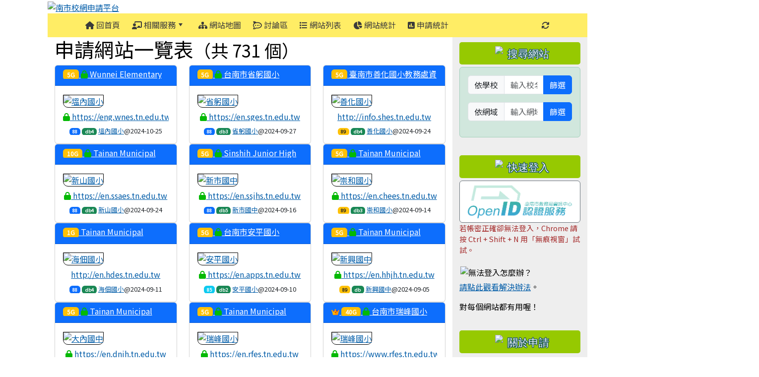

--- FILE ---
content_type: text/html; charset=UTF-8
request_url: https://schoolweb.tn.edu.tw/index.php?g2p=10
body_size: 12411
content:
<!DOCTYPE html>
<html lang="zh-TW">
    <head>
                <!--目前$_SESSION['bootstrap']="5"; -->
        <!--將目前的資料夾名稱，設定為樣板標籤變數 theme_name-->
                
        <!-- theme_id= 27-->
        

                            

        <meta charset="UTF-8">
        <meta name="viewport" content="width=device-width, initial-scale=1.0, shrink-to-fit=no">
        <meta http-equiv="X-UA-Compatible" content="ie=edge">

        
        <meta name="robots" content="index,follow">
        <meta name="keywords" content="南市校網申請平台">
        <meta name="description" content="台南市政府教育局集中式XOOPS網站申請平台（僅限台南市學校申請）">
        <meta name="rating" content="general">
        <meta name="author" content="XOOPS">
        <meta name="copyright" content="Copyright © 2001-2017">
        <meta name="generator" content="XOOPS">
        <meta property="og:title" content="南市校網申請平台">
        <meta property="og:type" content="website">


        <meta property="og:image" content="https://schoolweb.tn.edu.tw/modules/tn_xoops/images/fb.png">
        <meta property="og:site_name" content="南市校網申請平台">
        <meta property="og:description" content="台南市政府教育局集中式XOOPS網站申請平台（僅限台南市學校申請）">
        <!-- 網站的標題及標語 -->
        <title>南市校網申請平台 - 南市校網申請平台</title>

                <!-- Rss -->
        <link rel="alternate" type="application/rss+xml" title="RSS" href="https://schoolweb.tn.edu.tw/backend.php">
        <!-- icon -->
        <link href="https://schoolweb.tn.edu.tw/favicon.ico" rel="SHORTCUT ICON">
        <!-- Sheet Css -->
        <link rel="stylesheet" type="text/css" media="all" title="Style sheet" href="https://schoolweb.tn.edu.tw/xoops.css">
        <!-- XOOPS theme Sheet Css -->
        <link rel="stylesheet" type="text/css" media="all" title="Style sheet" href="https://schoolweb.tn.edu.tw/themes/school2022/css/xoops.css">
        <link href="https://schoolweb.tn.edu.tw/modules/tadtools/bootstrap5/css/bootstrap.css" rel="stylesheet" media="all">
        <!-- theme_color= bootstrap5 -->

        <!-- SmartMenus core CSS (required) -->
        <link href="https://schoolweb.tn.edu.tw/modules/tadtools/smartmenus/css/sm-core-css.css" media="all" rel="stylesheet">
        <!-- "sm-blue" menu theme (optional, you can use your own CSS, too) -->
                <!-- Theme Sheet Css -->
        <link rel="stylesheet" type="text/css" media="all" href="https://schoolweb.tn.edu.tw/themes/school2022/css/style.css">

        <!-- 給模組套用的樣板標籤開始 -->
        <script src="https://schoolweb.tn.edu.tw/browse.php?Frameworks/jquery/jquery.js" type="text/javascript"></script>
<script src="https://schoolweb.tn.edu.tw/browse.php?Frameworks/jquery/plugins/jquery.ui.js" type="text/javascript"></script>
<script src="https://schoolweb.tn.edu.tw/modules/tadtools/jquery/jquery.ui.touch-punch.min.js" type="text/javascript"></script>
<script src="https://schoolweb.tn.edu.tw/include/xoops.js" type="text/javascript"></script>
<script src="https://schoolweb.tn.edu.tw/themes/school2022/language/tchinese_utf8/script.js" type="text/javascript"></script>
<script src="https://schoolweb.tn.edu.tw/modules/tadtools/jquery/jquery-migrate-3.5.2.js" type="text/javascript"></script>
<script src="https://schoolweb.tn.edu.tw/modules/tadtools/colorbox/jquery.colorbox.js" type="text/javascript"></script>
<script src="https://schoolweb.tn.edu.tw/modules/tadtools/sweet-alert/sweet-alert.js" type="text/javascript"></script>
<script type="text/javascript">
//<![CDATA[

            function delete_tn_xoops_func(tx_sn){
                swal({
                    title: '確定要刪除此資料？',
                    text: '相關資料通通都將會被移除！',
                    type: 'warning',
                    html: '',
                    showCancelButton: true,
                    confirmButtonColor: '#DD6B55',
                    confirmButtonText: '確定刪除！',
                    closeOnConfirm: false ,
                    allowOutsideClick: true
                },
                function(){
                    location.href='/index.php?op=delete_tn_xoops&tx_sn=' + tx_sn;
                });
            }
            
//]]></script>
<link rel="stylesheet" href="https://schoolweb.tn.edu.tw/modules/tadtools/jquery/themes/base/jquery.ui.all.css" type="text/css" />
<link rel="stylesheet" href="https://schoolweb.tn.edu.tw/language/tchinese_utf8/style.css" type="text/css" />
<link rel="stylesheet" href="https://schoolweb.tn.edu.tw/media/font-awesome/css/font-awesome.min.css" type="text/css" />
<link rel="stylesheet" href="https://schoolweb.tn.edu.tw/modules/tadtools/colorbox/colorbox.css" type="text/css" />
<link rel="stylesheet" href="https://schoolweb.tn.edu.tw/modules/tadtools/css/xoops.css" type="text/css" />
<link rel="stylesheet" href="https://schoolweb.tn.edu.tw/modules/tadtools/css/fontawesome6/css/all.min.css" type="text/css" />
<link rel="stylesheet" href="https://schoolweb.tn.edu.tw/modules/tadtools/sweet-alert/sweet-alert.css" type="text/css" />
<link rel="stylesheet" href="https://schoolweb.tn.edu.tw/modules/tadtools/css/xoops.css?t=20250304" type="text/css" />
<link rel="stylesheet" href="https://schoolweb.tn.edu.tw/modules/tn_xoops/css/module.css?v=1768421882" type="text/css" />
<base href='https://schoolweb.tn.edu.tw/modules/tn_xoops/' />

        <!-- 給模組套用的樣板標籤結束 -->

        <!-- 局部套用的樣式，如果有載入完整樣式 theme_css.tpl 那就不需要這一部份 -->
        <!--導覽工具列、區塊標題CSS設定開始-->
<style type="text/css">
    body {
        color: #000000;
        background-color: #ffffff;
        background-image: url('https://en.adps.tn.edu.tw/uploads/tad_themes/school2022/bg/bg_27_15_MYr.jpg');        background-position: center top;
        background-repeat: no-repeat;
        background-attachment: scroll;
        background-size: 100%;
        font-size: 1rem;
        font-family: "Noto Sans TC";    }

    a {
        color:#005ca8;
        font-family: "Noto Sans TC";    }

    a:hover {
        color:#a40019;
    }
    #nav-container, #nav-wrapper {
                    /* position: relative; */
                z-index: 11;
                    background-color:tranparent;
            }

    #xoops_theme_nav {
                                    background: #FFED65;
                        }

    /* theme_css_blocks.tpl */
        .leftBlock .blockTitle{
        font-size: 1.3rem;        color: #ffffff;        background-color: #96C901;                        text-indent: 9px;                border-radius:5px;
        -moz-border-radius:5px;
        -webkit-border-radius:5px;
        -khtml-border-radius:5px;
            }

    .leftBlock a.block_config,
    .leftBlock a.tad_block_config{
        float: right;
        position: relative;
        z-index: 1;
    }

        .leftBlock{
        border: none;
border-radius: 6px;
padding: 0px;
margin:10px 0px ;
    }
    
        .leftBlock .blockTitle{
        padding:6px;
text-align:center;
font-family: 微軟正黑體;
text-shadow: 0px 1px #0c4d5b, 1px 0px #0c4d5b, -1px 0px #0c4d5b, 0px -1px #0c4d5b, -1px -1px #0c4d5b, 1px 1px #0c4d5b, 1px -1px #0c4d5b, -1px 1px #0c4d5b;
    }
    
        .leftBlock .blockContent{
        padding: 5px 0px 10px;
    }
    
    .rightBlock .blockTitle{
        font-size: 1.3rem;        color: #ffffff;        background-color: #96C901;        background-image: url(https://en.adps.tn.edu.tw/uploads/tad_themes/school2022/bt_bg/bt_bg_rightBlock_27_1_bYp.gif);                text-indent: 9px;                border-radius:5px;
        -moz-border-radius:5px;
        -webkit-border-radius:5px;
        -khtml-border-radius:5px;
            }

    .rightBlock a.block_config,
    .rightBlock a.tad_block_config{
        float: right;
        position: relative;
        z-index: 1;
    }

        .rightBlock{
        border: none;
border-radius: 6px;
padding: 0px;
margin:10px 0px ;
    }
    
        .rightBlock .blockTitle{
        padding:6px;
text-align:center;
font-family: 微軟正黑體;
text-shadow: 0px 1px #0c4d5b, 1px 0px #0c4d5b, -1px 0px #0c4d5b, 0px -1px #0c4d5b, -1px -1px #0c4d5b, 1px 1px #0c4d5b, 1px -1px #0c4d5b, -1px 1px #0c4d5b;
    }
    
        .rightBlock .blockContent{
        padding: 5px 0px 10px;
    }
    
    .centerBlock .blockTitle{
        font-size: 1.3rem;        color: #ffffff;        background-color: #96C901;                        text-indent: 9px;                border-radius:5px;
        -moz-border-radius:5px;
        -webkit-border-radius:5px;
        -khtml-border-radius:5px;
            }

    .centerBlock a.block_config,
    .centerBlock a.tad_block_config{
        float: right;
        position: relative;
        z-index: 1;
    }

        .centerBlock{
        border: none;
border-radius: 6px;
padding: 0px;
margin:10px 0px ;
    }
    
        .centerBlock .blockTitle{
        padding:6px;
text-align:center;
font-family: 微軟正黑體;
text-shadow: 0px 1px #0c4d5b, 1px 0px #0c4d5b, -1px 0px #0c4d5b, 0px -1px #0c4d5b, -1px -1px #0c4d5b, 1px 1px #0c4d5b, 1px -1px #0c4d5b, -1px 1px #0c4d5b;
    }
    
        .centerBlock .blockContent{
        padding: 5px 0px 10px;
    }
    
    .centerLeftBlock .blockTitle{
        font-size: 1.3rem;        color: #ffffff;        background-color: #96C901;                        text-indent: 9px;                border-radius:5px;
        -moz-border-radius:5px;
        -webkit-border-radius:5px;
        -khtml-border-radius:5px;
            }

    .centerLeftBlock a.block_config,
    .centerLeftBlock a.tad_block_config{
        float: right;
        position: relative;
        z-index: 1;
    }

        .centerLeftBlock{
        border: none;
border-radius: 6px;
padding: 0px;
margin:10px 0px ;
    }
    
        .centerLeftBlock .blockTitle{
        padding:6px;
text-align:center;
font-family: 微軟正黑體;
text-shadow: 0px 1px #0c4d5b, 1px 0px #0c4d5b, -1px 0px #0c4d5b, 0px -1px #0c4d5b, -1px -1px #0c4d5b, 1px 1px #0c4d5b, 1px -1px #0c4d5b, -1px 1px #0c4d5b;
    }
    
        .centerLeftBlock .blockContent{
        padding: 5px 0px 10px;
    }
    
    .centerRightBlock .blockTitle{
        font-size: 1.3rem;        color: #ffffff;        background-color: #96C901;                        text-indent: 9px;                border-radius:5px;
        -moz-border-radius:5px;
        -webkit-border-radius:5px;
        -khtml-border-radius:5px;
            }

    .centerRightBlock a.block_config,
    .centerRightBlock a.tad_block_config{
        float: right;
        position: relative;
        z-index: 1;
    }

        .centerRightBlock{
        border: none;
border-radius: 6px;
padding: 0px;
margin:10px 0px ;
    }
    
        .centerRightBlock .blockTitle{
        padding:6px;
text-align:center;
font-family: 微軟正黑體;
text-shadow: 0px 1px #0c4d5b, 1px 0px #0c4d5b, -1px 0px #0c4d5b, 0px -1px #0c4d5b, -1px -1px #0c4d5b, 1px 1px #0c4d5b, 1px -1px #0c4d5b, -1px 1px #0c4d5b;
    }
    
        .centerRightBlock .blockContent{
        padding: 5px 0px 10px;
    }
    
    .centerBottomBlock .blockTitle{
        font-size: 1.3rem;        color: #ffffff;        background-color: #96C901;                        text-indent: 9px;                border-radius:5px;
        -moz-border-radius:5px;
        -webkit-border-radius:5px;
        -khtml-border-radius:5px;
            }

    .centerBottomBlock a.block_config,
    .centerBottomBlock a.tad_block_config{
        float: right;
        position: relative;
        z-index: 1;
    }

        .centerBottomBlock{
        border: none;
border-radius: 6px;
padding: 0px;
margin:10px 0px ;
    }
    
        .centerBottomBlock .blockTitle{
        padding:6px;
text-align:center;
font-family: 微軟正黑體;
text-shadow: 0px 1px #0c4d5b, 1px 0px #0c4d5b, -1px 0px #0c4d5b, 0px -1px #0c4d5b, -1px -1px #0c4d5b, 1px 1px #0c4d5b, 1px -1px #0c4d5b, -1px 1px #0c4d5b;
    }
    
        .centerBottomBlock .blockContent{
        padding: 5px 0px 10px;
    }
    
    .centerBottomLeftBlock .blockTitle{
        font-size: 1.3rem;        color: #ffffff;        background-color: #96C901;                        text-indent: 9px;                border-radius:5px;
        -moz-border-radius:5px;
        -webkit-border-radius:5px;
        -khtml-border-radius:5px;
            }

    .centerBottomLeftBlock a.block_config,
    .centerBottomLeftBlock a.tad_block_config{
        float: right;
        position: relative;
        z-index: 1;
    }

        .centerBottomLeftBlock{
        border: none;
border-radius: 6px;
padding: 0px;
margin:10px 0px ;
    }
    
        .centerBottomLeftBlock .blockTitle{
        padding:6px;
text-align:center;
font-family: 微軟正黑體;
text-shadow: 0px 1px #0c4d5b, 1px 0px #0c4d5b, -1px 0px #0c4d5b, 0px -1px #0c4d5b, -1px -1px #0c4d5b, 1px 1px #0c4d5b, 1px -1px #0c4d5b, -1px 1px #0c4d5b;
    }
    
        .centerBottomLeftBlock .blockContent{
        padding: 5px 0px 10px;
    }
    
    .centerBottomRightBlock .blockTitle{
        font-size: 1.3rem;        color: #ffffff;        background-color: #96C901;                        text-indent: 9px;                border-radius:5px;
        -moz-border-radius:5px;
        -webkit-border-radius:5px;
        -khtml-border-radius:5px;
            }

    .centerBottomRightBlock a.block_config,
    .centerBottomRightBlock a.tad_block_config{
        float: right;
        position: relative;
        z-index: 1;
    }

        .centerBottomRightBlock{
        border: none;
border-radius: 6px;
padding: 0px;
margin:10px 0px ;
    }
    
        .centerBottomRightBlock .blockTitle{
        padding:6px;
text-align:center;
font-family: 微軟正黑體;
text-shadow: 0px 1px #0c4d5b, 1px 0px #0c4d5b, -1px 0px #0c4d5b, 0px -1px #0c4d5b, -1px -1px #0c4d5b, 1px 1px #0c4d5b, 1px -1px #0c4d5b, -1px 1px #0c4d5b;
    }
    
        .centerBottomRightBlock .blockContent{
        padding: 5px 0px 10px;
    }
    
    .footerCenterBlock .blockTitle{
        font-size: 1.3rem;        color: #ffffff;        background-color: #96C901;                        text-indent: 9px;                border-radius:5px;
        -moz-border-radius:5px;
        -webkit-border-radius:5px;
        -khtml-border-radius:5px;
            }

    .footerCenterBlock a.block_config,
    .footerCenterBlock a.tad_block_config{
        float: right;
        position: relative;
        z-index: 1;
    }

        .footerCenterBlock{
        border: none;
border-radius: 6px;
padding: 0px;
margin:10px 0px ;
    }
    
        .footerCenterBlock .blockTitle{
        padding:6px;
text-align:center;
font-family: 微軟正黑體;
text-shadow: 0px 1px #0c4d5b, 1px 0px #0c4d5b, -1px 0px #0c4d5b, 0px -1px #0c4d5b, -1px -1px #0c4d5b, 1px 1px #0c4d5b, 1px -1px #0c4d5b, -1px 1px #0c4d5b;
    }
    
        .footerCenterBlock .blockContent{
        padding: 5px 0px 10px;
    }
    
    .footerLeftBlock .blockTitle{
        font-size: 1.3rem;        color: #ffffff;        background-color: #96C901;                        text-indent: 9px;                border-radius:5px;
        -moz-border-radius:5px;
        -webkit-border-radius:5px;
        -khtml-border-radius:5px;
            }

    .footerLeftBlock a.block_config,
    .footerLeftBlock a.tad_block_config{
        float: right;
        position: relative;
        z-index: 1;
    }

        .footerLeftBlock{
        border: none;
border-radius: 6px;
padding: 0px;
margin:10px 0px ;
    }
    
        .footerLeftBlock .blockTitle{
        padding:6px;
text-align:center;
font-family: 微軟正黑體;
text-shadow: 0px 1px #0c4d5b, 1px 0px #0c4d5b, -1px 0px #0c4d5b, 0px -1px #0c4d5b, -1px -1px #0c4d5b, 1px 1px #0c4d5b, 1px -1px #0c4d5b, -1px 1px #0c4d5b;
    }
    
        .footerLeftBlock .blockContent{
        padding: 5px 0px 10px;
    }
    
    .footerRightBlock .blockTitle{
        font-size: 1.3rem;        color: #ffffff;        background-color: #96C901;                        text-indent: 9px;                border-radius:5px;
        -moz-border-radius:5px;
        -webkit-border-radius:5px;
        -khtml-border-radius:5px;
            }

    .footerRightBlock a.block_config,
    .footerRightBlock a.tad_block_config{
        float: right;
        position: relative;
        z-index: 1;
    }

        .footerRightBlock{
        border: none;
border-radius: 6px;
padding: 0px;
margin:10px 0px ;
    }
    
        .footerRightBlock .blockTitle{
        padding:6px;
text-align:center;
font-family: 微軟正黑體;
text-shadow: 0px 1px #0c4d5b, 1px 0px #0c4d5b, -1px 0px #0c4d5b, 0px -1px #0c4d5b, -1px -1px #0c4d5b, 1px 1px #0c4d5b, 1px -1px #0c4d5b, -1px 1px #0c4d5b;
    }
    
        .footerRightBlock .blockContent{
        padding: 5px 0px 10px;
    }
    

    /* theme_css_navbar.tpl */
    .sm-mint {
  border-top: 2px solid #ecfdff;
  border-bottom: 2px solid #ecfdff;
  background: transparent;
}
.sm-mint a, .sm-mint a:hover, .sm-mint a:focus, .sm-mint a:active {
  padding: 15px 12px;
  /* make room for the toggle button (sub indicator) */
  padding-right: 58px;
  color: #3b3b3b;
  font-family: "Noto Sans TC", ;
  font-size: 1rem;
  font-weight: normal;
  line-height: 17px;
  text-decoration: none;
}
.sm-mint a.current {
  font-weight: bold;
}
.sm-mint a.disabled {
  color: #cccccc;
}
.sm-mint a .sub-arrow {
  position: absolute;
  top: 50%;
  margin-top: -17px;
  left: auto;
  right: 4px;
  width: 34px;
  height: 34px;
  overflow: hidden;
  font: bold 0.875rem/2.125rem monospace !important;
  text-align: center;
  text-shadow: none;
  background: #fff890;
  color:#3b3b3b;
  border-radius: 4px;
}
.sm-mint a .sub-arrow::before {
  content: '+';
}
.sm-mint a.highlighted .sub-arrow::before {
  content: '-';
}
.sm-mint li {
  border-top: 1px solid #3b3b3b22;
}
.sm-mint > li:first-child {
  border-top: 0;
}
.sm-mint ul {
  background: #ecfdff88;
}

.sm-mint ul a,
.sm-mint ul ul a,
.sm-mint ul ul ul a,
.sm-mint ul ul ul ul a,
.sm-mint ul ul ul ul ul a{
  color: #3b3b3b;
  font-size: 1rem;
  border-left: 8px solid transparent;
}

.sm-mint ul a:hover,
.sm-mint ul a:focus,
.sm-mint ul a:active,
.sm-mint ul ul a:hover,
.sm-mint ul ul a:focus,
.sm-mint ul ul a:active,
.sm-mint ul ul ul a:hover,
.sm-mint ul ul ul a:focus,
.sm-mint ul ul ul a:active,
.sm-mint ul ul ul ul a:hover,
.sm-mint ul ul ul ul a:focus,
.sm-mint ul ul ul ul a:active,
.sm-mint ul ul ul ul ul a:hover,
.sm-mint ul ul ul ul ul a:focus,
.sm-mint ul ul ul ul ul a:active  {
    background: #fff890;
    color: #4a009c;
}

@media (min-width: 768px) {
  /* Switch to desktop layout
  -----------------------------------------------
     These transform the menu tree from
     collapsible to desktop (navbar + dropdowns)
  -----------------------------------------------*/
  /* start... (it's not recommended editing these rules) */
  .sm-mint ul {
    position: absolute;
    width: 12em;
    z-index: 250;
  }

  .sm-mint li {
    float: left;
  }

  .sm-mint.sm-rtl li {
    float: right;
  }

  .sm-mint ul li, .sm-mint.sm-rtl ul li, .sm-mint.sm-vertical li {
    float: none;
  }

  .sm-mint a {
    white-space: nowrap;
  }

  .sm-mint ul a, .sm-mint.sm-vertical a {
    white-space: normal;
  }

  .sm-mint .sm-nowrap > li > a, .sm-mint .sm-nowrap > li > :not(ul) a {
    white-space: nowrap;
  }

  /* ...end */
  .sm-mint {
    border-top: 0;
    background: transparent;
  }
  .sm-mint a, .sm-mint a:hover, .sm-mint a:focus, .sm-mint a:active, .sm-mint a.highlighted {
    padding: 15px 12px;
    color: #3b3b3b;
    border-radius: 4px 4px 0 0;
    border-radius: 0;
  }
  .sm-mint a:hover, .sm-mint a:focus, .sm-mint a:active {
    background: #fff890;
    color: #4a009c;
  }

  .sm-mint a.highlighted {
    background: #ecfdff;
    color: #3b3b3b;
    box-shadow: 0 4px 3px rgba(0, 0, 0, 0.25);
  }


  .sm-mint a.disabled {
    background: transparent;
    color: #cccccc;
    box-shadow: none;
  }
  .sm-mint a.has-submenu {
    padding-right: 34px;
  }

  .sm-mint a .sub-arrow {
    top: 50%;
    margin-top: -3px;
    right: 20px;
    width: 0;
    height: 0;
    border-width: 6px 4.02px 0 4.02px;
    border-style: solid dashed dashed dashed;
    border-color: #3b3b3b transparent transparent transparent;
    background: transparent;
    border-radius: 0;
  }
  .sm-mint a:hover .sub-arrow, .sm-mint a:focus .sub-arrow, .sm-mint a:active .sub-arrow {
    border-color: #3b3b3b transparent transparent transparent;
  }
  .sm-mint a.highlighted .sub-arrow {
    border-color: #3b3b3b transparent transparent transparent;
  }
  .sm-mint a.disabled .sub-arrow {
    border-color: #3b3b3b transparent transparent transparent;
  }
  .sm-mint a .sub-arrow::before {
    display: none;
  }
  .sm-mint li {
    border-top: 0;
  }
  .sm-mint ul {
    border: 0;
    padding: 8px 0;
    background: #ecfdff;
    border-radius: 0 4px 4px 4px;
    box-shadow: 0 4px 3px rgba(0, 0, 0, 0.25);
  }
  .sm-mint ul ul {
    border-radius: 4px;
  }

  .sm-mint ul a, .sm-mint ul a:hover, .sm-mint ul a:focus, .sm-mint ul a:active, .sm-mint ul a.highlighted {
        padding: 12px 20px;
        border-radius: 0;
        border-bottom: 1px solid #00000011;
      }

  .sm-mint ul li:last-child a{
    border-bottom: none;
          padding: 12px 20px 6px;
      }

  .sm-mint ul a:hover, .sm-mint ul a:focus, .sm-mint ul a:active, .sm-mint ul a.highlighted {
    background: #fff890;
    color: #4a009c;
    box-shadow: none;
  }
  .sm-mint ul a.disabled {
    background: transparent;
    color: #b3b3b3;
  }

  .sm-mint ul a.has-submenu {
    padding-right: 20px;
  }

  .sm-mint ul a .sub-arrow {
    right: 10px;
    margin-top: -4.02px;
    border-width: 4.02px 0 4.02px 6px;
    border-style: dashed dashed dashed solid;
    border-color: transparent transparent transparent #3b3b3b;
  }

  .sm-mint ul a:hover .sub-arrow, .sm-mint ul a:focus .sub-arrow, .sm-mint ul a:active .sub-arrow, .sm-mint ul a.highlighted .sub-arrow {
    border-color: transparent transparent transparent #4a009c;
  }

  .sm-mint ul a.disabled .sub-arrow {
    border-color: transparent transparent transparent #3b3b3b;
  }
  .sm-mint .scroll-up,
  .sm-mint .scroll-down {
    position: absolute;
    display: none;
    visibility: hidden;
    overflow: hidden;
    background: #ecfdff;
    height: 20px;
  }
  .sm-mint .scroll-up-arrow,
  .sm-mint .scroll-down-arrow {
    position: absolute;
    top: 6px;
    left: 50%;
    margin-left: -8px;
    width: 0;
    height: 0;
    overflow: hidden;
    border-width: 0 6px 8px 6px;
    border-style: dashed dashed solid dashed;
    border-color: transparent transparent #3b3b3b transparent;
  }


  .sm-mint .scroll-down-arrow {
    border-width: 8px 6px 0 6px;
    border-style: solid dashed dashed dashed;
    border-color: #3b3b3b transparent transparent transparent;
  }
  .sm-mint.sm-rtl a.has-submenu {
    padding-right: 20px;
    padding-left: 34px;
  }
  .sm-mint.sm-rtl a .sub-arrow {
    right: auto;
    left: 20px;
  }
  .sm-mint.sm-rtl.sm-vertical {
    border-right: 0;
    border-left: 2px solid #fff890;
  }
  .sm-mint.sm-rtl.sm-vertical a {
    border-radius: 0 4px 4px 0;
  }
  .sm-mint.sm-rtl.sm-vertical a.has-submenu {
    padding: 10px 20px;
  }
  .sm-mint.sm-rtl.sm-vertical a .sub-arrow {
    right: auto;
    left: 10px;
    border-width: 4.02px 6px 4.02px 0;
    border-style: dashed solid dashed dashed;
    border-color: transparent #4a009c transparent transparent;
  }
  .sm-mint.sm-rtl.sm-vertical a:hover .sub-arrow, .sm-mint.sm-rtl.sm-vertical a:focus .sub-arrow, .sm-mint.sm-rtl.sm-vertical a:active .sub-arrow, .sm-mint.sm-rtl.sm-vertical a.highlighted .sub-arrow {
    border-color: transparent #4a009c transparent transparent;
  }
  .sm-mint.sm-rtl.sm-vertical a.disabled .sub-arrow {
    border-color: transparent #4a009c transparent transparent;
  }
  .sm-mint.sm-rtl ul {
    border-radius: 4px 0 4px 4px;
  }
  .sm-mint.sm-rtl ul a {
    border-radius: 0 !important;
  }
  .sm-mint.sm-rtl ul a.has-submenu {
    padding: 10px 20px !important;
  }
  .sm-mint.sm-rtl ul a .sub-arrow {
    right: auto;
    left: 10px;
    border-width: 4.02px 6px 4.02px 0;
    border-style: dashed solid dashed dashed;
    border-color: transparent #4a009c transparent transparent;
  }
  .sm-mint.sm-rtl ul a:hover .sub-arrow, .sm-mint.sm-rtl ul a:focus .sub-arrow, .sm-mint.sm-rtl ul a:active .sub-arrow, .sm-mint.sm-rtl ul a.highlighted .sub-arrow {
    border-color: transparent #4a009c transparent transparent;
  }
  .sm-mint.sm-rtl ul a.disabled .sub-arrow {
    border-color: transparent #4a009c transparent transparent;
  }
  .sm-mint.sm-vertical {
    border-bottom: 0;
    border-right: 2px solid #fff890;
  }
  .sm-mint.sm-vertical a {
    padding: 10px 20px;
    border-radius: 4px 0 0 4px;
  }
  .sm-mint.sm-vertical a:hover, .sm-mint.sm-vertical a:focus, .sm-mint.sm-vertical a:active, .sm-mint.sm-vertical a.highlighted {
    background: #fff890;
    color: #4a009c;
    box-shadow: none;
  }
  .sm-mint.sm-vertical a.disabled {
    background: transparent;
    color: #cccccc;
  }
  .sm-mint.sm-vertical a .sub-arrow {
    right: 10px;
    margin-top: -4.02px;
    border-width: 4.02px 0 4.02px 6px;
    border-style: dashed dashed dashed solid;
    border-color: transparent transparent transparent #4a009c;
  }
  .sm-mint.sm-vertical a:hover .sub-arrow, .sm-mint.sm-vertical a:focus .sub-arrow, .sm-mint.sm-vertical a:active .sub-arrow, .sm-mint.sm-vertical a.highlighted .sub-arrow {
    border-color: transparent transparent transparent #3b3b3b;
  }
  .sm-mint.sm-vertical a.disabled .sub-arrow {
    border-color: transparent transparent transparent #4a009c;
  }
  .sm-mint.sm-vertical ul {
    border-radius: 4px !important;
  }
  .sm-mint.sm-vertical ul a {
    padding: 10px 20px;
  }
}

/*# sourceMappingURL=sm-mint.css.map */

#main-nav {
    border: none;
    position: relative;
    min-height: 3rem;
    }

/* Complete navbar .sm-mint */


.nav-brand {
  float: left;
  margin: 0;
}

.nav-brand a {
  display: block;
    padding: 11px 11px 11px 20px;
    color: #3b3b3b;
  font-size: 1.2rem;
  font-weight: normal;
  text-decoration: none;
}

#main-menu {
  clear: both;
  border-bottom: 0;
}

@media (min-width: 768px) {
  #main-menu {
    clear: none;
  }
}

/* Mobile menu toggle button */

.main-menu-btn {
  float: right;
  margin: 5px 10px;
  position: relative;
  display: inline-block;
  width: 29px;
  height: 29px;
  text-indent: 29px;
  white-space: nowrap;
  overflow: hidden;
  cursor: pointer;
  -webkit-tap-highlight-color: rgba(0, 0, 0, 0);
}

/* hamburger icon */

.main-menu-btn-icon,
.main-menu-btn-icon:before,
.main-menu-btn-icon:after {
  position: absolute;
  top: 50%;
  left: 2px;
  height: 2px;
  width: 24px;
  background: #3b3b3b;
  -webkit-transition: all 0.25s;
  transition: all 0.25s;
}

.main-menu-btn-icon:before {
  content: '';
  top: -7px;
  left: 0;
}

.main-menu-btn-icon:after {
  content: '';
  top: 7px;
  left: 0;
}

/* x icon */

#main-menu-state:checked ~ .main-menu-btn .main-menu-btn-icon {
  height: 0;
  background: transparent;
}

#main-menu-state:checked ~ .main-menu-btn .main-menu-btn-icon:before {
  top: 0;
  -webkit-transform: rotate(-45deg);
  transform: rotate(-45deg);
}

#main-menu-state:checked ~ .main-menu-btn .main-menu-btn-icon:after {
  top: 0;
  -webkit-transform: rotate(45deg);
  transform: rotate(45deg);
}

/* hide menu state checkbox (keep it visible to screen readers) */

#main-menu-state {
  position: absolute;
  width: 1px;
  height: 1px;
  margin: -1px;
  border: 0;
  padding: 0;
  overflow: hidden;
  clip: rect(1px, 1px, 1px, 1px);
}

/* hide the menu in mobile view */

#main-menu-state:not(:checked) ~ #main-menu {
  display: none;
}

#main-menu-state:checked ~ #main-menu {
  display: block;
}

@media (min-width: 768px) {
  /* hide the button in desktop view */
  .main-menu-btn {
    position: absolute;
    top: -99999px;
  }
  /* always show the menu in desktop view */
  #main-menu-state:not(:checked) ~ #main-menu {
    display: block;
  }
}

</style>
<!--導覽工具列、區塊標題CSS設定 by hc-->
        <style type="text/css">
            
#xoops_theme_left_zone{
    background-color:transparent;
    padding: 0px 14px;
}
#xoops_theme_center_zone{
    background-color:transparent;
    padding: 0px 14px;
}
#xoops_theme_right_zone {
    background-color:#eeeeee;
    padding: 0px 14px;
}            #page-wrapper,
#top-wrapper,#top-display,
#logo-wrapper,#logo-display,
#nav-wrapper,#nav-display,
#slide-wrapper,#slide-display,
#base-wrapper,#base-display,
#footer-wrapper,#footer-display,
#bottom-wrapper,#bottom-display
{
    max-width: 100%;
}

#page-wrapper{
    position: relative;
    padding: 0px;
    margin: auto;
                
        background: #ffffff ;    margin-top: 0px;    margin-bottom: 0px;        
            

        padding: 10px;}

#page-display{
            margin: 0px auto;
                    }

#page-display>div{
    padding: 0px;
    margin: 0px;
}


@media (min-width: 768px) {
    #page-wrapper{
            }
}


@media (max-width: 768px) {
    #page-wrapper, #page-display{
        max-width: 100%;
    }

    #page-wrapper{
        padding: 0px;
        margin: 0px;
    }
}

#top-wrapper{
    position: relative;
    padding: 0px;
    margin: auto;
                
    z-index: 8;    background: #80d3d6 ;    margin-top: 0px;    margin-bottom: 0px;        
            

        font-size: 0.95rem;}

#top-display{
            max-width:85%;
            margin: 0px auto;
    padding: 6px 0px;        background-color: #80d3d6;    min-height: 50px;    }

#top-display>div{
    padding: 0px;
    margin: 0px;
}

    #top-wrapper,
    #top-display,
    #top-display img {
        border-radius: 0px;
    }

@media (min-width: 768px) {
    #top-wrapper{
            }
}


@media (max-width: 768px) {
    #top-wrapper, #top-display{
        max-width: 100%;
    }

    #page-wrapper{
        padding: 0px;
        margin: 0px;
    }
}

#logo-wrapper{
    position: relative;
    padding: 0px;
    margin: auto;
                        max-width:85%;
            
    z-index: 7;    background: transparent ;    margin-top: 0px;    margin-bottom: 0px;        
            

        }

#logo-display{
            margin: 0px auto;
    padding: 0px;        background-color: transparent;        }

#logo-display>div{
    padding: 0px;
    margin: 0px;
}


@media (min-width: 768px) {
    #logo-wrapper{
            }
}


@media (max-width: 768px) {
    #logo-wrapper, #logo-display{
        max-width: 100%;
    }

    #page-wrapper{
        padding: 0px;
        margin: 0px;
    }
}
#logo-wrapper{
            background-image: url('https://en.adps.tn.edu.tw/uploads/tad_themes/school2022/config2/config2_logo_bg_27_1_26b.png') , url('https://en.adps.tn.edu.tw/uploads/tad_themes/school2022/config2/config2_logo_bg2_27_1_Kfp.png');
        background-position: right top, right top;
        background-repeat: repeat-x, no-repeat;
        background-size: auto, auto;
    }

#nav-wrapper{
    position: relative;
    padding: 0px;
    margin: auto;
                        max-width:85%;
            
    z-index: 8;    background: transparent ;    margin-top: 0px;    margin-bottom: 0px;        
            

        }

#nav-display{
            margin: 0px auto;
    padding: 0px 4rem;                }

#nav-display>div{
    padding: 0px;
    margin: 0px;
}

    #nav-wrapper,
    #nav-display,
    #nav-display img {
        border-radius: 0px;
    }

@media (min-width: 768px) {
    #nav-wrapper{
            }
}


@media (max-width: 768px) {
    #nav-wrapper, #nav-display{
        max-width: 100%;
    }

    #page-wrapper{
        padding: 0px;
        margin: 0px;
    }
}                        #nav-display {
            background: #FFED65 ;
        }
        #nav-wrapper{
            background: transparent;
        }
    
#main-menu li {
    color:#3b3b3b;
}

#slide-wrapper{
    position: relative;
    padding: 0px;
    margin: auto;
                        max-width:85%;
            
        background: transparent ;    margin-top: 0px;    margin-bottom: 0px;        
            

        }

#slide-display{
            margin: 0px auto;
    padding: 0px;        background-color: transparent;        }

#slide-display>div{
    padding: 0px;
    margin: 0px;
}

    #slide-wrapper,
    #slide-display,
    #slide-display img {
        border-radius: 10px;
    }

@media (min-width: 768px) {
    #slide-wrapper{
            }
}


@media (max-width: 768px) {
    #slide-wrapper, #slide-display{
        max-width: 100%;
    }

    #page-wrapper{
        padding: 0px;
        margin: 0px;
    }
}

#middle-wrapper{
    position: relative;
    padding: 0px;
    margin: auto;
                
        background: transparent ;    margin-top: 0px;    margin-bottom: 0px;        
            

        }

#middle-display{
            max-width:85%;
            margin: 0px auto;
    padding: 10px;        background-color: transparent;        }

#middle-display>div{
    padding: 0px;
    margin: 0px;
}

    #middle-wrapper,
    #middle-display,
    #middle-display img {
        border-radius: 0px;
    }

@media (min-width: 768px) {
    #middle-wrapper{
            }
}


@media (max-width: 768px) {
    #middle-wrapper, #middle-display{
        max-width: 100%;
    }

    #page-wrapper{
        padding: 0px;
        margin: 0px;
    }
}
#content-wrapper{
    position: relative;
    padding: 0px;
    margin: auto;
                        max-width:85%;
            
        background: #ffffff ;    margin-top: 0px;    margin-bottom: 0px;        
            

        }

#content-display{
            margin: 0px auto;
    padding: 0px;                color: #000000;}

#content-display>div{
    padding: 0px;
    margin: 0px;
}

    #content-wrapper,
    #content-display,
    #content-display img {
        border-radius: 0px 0px 10px 10px;
    }

@media (min-width: 768px) {
    #content-wrapper{
            }
}


@media (max-width: 768px) {
    #content-wrapper, #content-display{
        max-width: 100%;
    }

    #page-wrapper{
        padding: 0px;
        margin: 0px;
    }
}


#footer-wrapper{
    position: relative;
    padding: 0px;
    margin: auto;
                        max-width:85%;
            
        background: transparent ;    margin-top: 20px ;    margin-bottom: 20px ;        
            

        line-height:1.5;}

#footer-display{
            margin: 0px auto;
    padding: 30px;        background-color: #3b3b3b;    min-height: 100px;    color: #ffffff;}

#footer-display>div{
    padding: 0px;
    margin: 0px;
}

    #footer-wrapper,
    #footer-display,
    #footer-display img {
        border-radius: 10px;
    }

@media (min-width: 768px) {
    #footer-wrapper{
            }
}


@media (max-width: 768px) {
    #footer-wrapper, #footer-display{
        max-width: 100%;
    }

    #page-wrapper{
        padding: 0px;
        margin: 0px;
    }
}    #footer-display a,
    #footer-display a:hover,
    #footer-display a:active ,
    #footer-display a:visited {
        color:#ffffff;
    }


#bottom-wrapper{
    position: relative;
    padding: 0px;
    margin: auto;
                
        background: #585858 ;    margin-top: 0px;    margin-bottom: 0px;        
            

        }

#bottom-display{
            max-width:85%;
            margin: 0px auto;
    padding: 10px;        background-color: #585858;    min-height: 40px;    color: #ffffff;}

#bottom-display>div{
    padding: 0px;
    margin: 0px;
}

    #bottom-wrapper,
    #bottom-display,
    #bottom-display img {
        border-radius: 0px;
    }

@media (min-width: 768px) {
    #bottom-wrapper{
            }
}


@media (max-width: 768px) {
    #bottom-wrapper, #bottom-display{
        max-width: 100%;
    }

    #page-wrapper{
        padding: 0px;
        margin: 0px;
    }
}    #bottom-display a,
    #bottom-display a:hover,
    #bottom-display a:active ,
    #bottom-display a:visited {
        color:#ffffff;
    }

@media (min-width: 768px) {
    #page-wrapper{
        max-width: 85%;
    }
}        </style>

        <!-- 載入bootstrap -->
                <!--Bootstrap js-->
        <script src="https://schoolweb.tn.edu.tw/modules/tadtools/bootstrap5/js/bootstrap.bundle.js"></script>

        <!-- SmartMenus jQuery plugin -->
        <script type="text/javascript" src="https://schoolweb.tn.edu.tw/modules/tadtools/smartmenus/jquery.smartmenus.js"></script>


        <script type="text/javascript">
            // SmartMenus init
            $(function() {
                $('#main-menu').smartmenus({
                    hideTimeout: 0,      // 滑鼠移開不延遲關閉
                                            showOnClick: false,
                        noMouseOver: false,// 滑鼠移過開啟
                                        hideOnClick: true, // 點擊外部時關閉
                                        bottomToTopSubMenus: false
                                    });

            // SmartMenus mob
                var $mainMenuState = $('#main-menu-state');
                if ($mainMenuState.length) {
                    // animate mobile menu
                    $mainMenuState.change(function(e) {
                        var $menu = $('#main-menu');
                        if (this.checked) {
                            $menu.hide().slideDown(250, function() { $menu.css('display', ''); });
                        } else {
                            $menu.show().slideUp(250, function() { $menu.css('display', ''); });
                        }
                    });
                    // hide mobile menu beforeunload
                    $(window).bind('beforeunload unload', function() {
                        if ($mainMenuState[0].checked) {
                            $mainMenuState[0].click();
                        }
                    });
                }
            });
        </script>    </head>

    <body >

        <!-- 導覽列區域 -->
        
        
                








                    <div id="logo-wrapper">
                <div id="logo-display" class="container-fluid ">
            <div class="row g-0">

                                                    <div class="col-xl-12 text-start">
                                                                
    <a href="https://schoolweb.tn.edu.tw/index.php" style="padding: 0px;"><img id="website_logo" src="https://en.adps.tn.edu.tw/uploads/tad_themes/school2022/logo/logo_27_3_nNO.png" style="max-width: 100%;position: relative; z-index:10;" alt="南市校網申請平台" title="南市校網申請平台" class="img-fluid"></a>
                                                </div>
                        </div>
        </div>
    </div>

                                <div id="nav-wrapper">
        <div id="nav-display">
            <div>
                <script type="title/javascript" src="https://schoolweb.tn.edu.tw/modules/tadtools/smartmenus/jquery.smartmenus.min.js"></script>

<script>
    function tad_themes_popup(URL) {
        $.colorbox({iframe:true, width:"80%", height:"90%",href : URL});
    }
</script>

<!-- sticky-top -->
<nav role="navigation" id="main-nav">

    <!-- Mobile menu toggle button (hamburger/x icon) -->
    <input id="main-menu-state" type="checkbox" />
    <label class="main-menu-btn" for="main-menu-state">
    <span class="main-menu-btn-icon"></span> Toggle main menu visibility
    </label>


                

    <ul id="main-menu" class="sm sm-mint d-md-flex flex-md-wrap">
                    <li>
                <a href="https://schoolweb.tn.edu.tw/index.php"><i class="fa fa-home" aria-hidden="true"></i> 回首頁</a>
            </li>
                                    <li>
        <a href="https://schoolweb.tn.edu.tw/modules/tadnews/page.php?ncsn=1" target="_self"><i class="fa fa-solid fa-chalkboard-user"></i> 相關服務</a>
                                    <ul>
                    <li>

                <a href="https://schoolweb.tn.edu.tw/modules/tadnews/page.php?ncsn=1&nsn=1" target="_self" title="提供學校主網站搬移至集中式服務"> 提供學校主網站搬移至集中式服務</a>
                            </li>
                    <li>

                <a href="https://schoolweb.tn.edu.tw/modules/tadnews/page.php?ncsn=1&nsn=4" target="_self" title="十秒鐘轉為負載平衡版！（2023起已非負載平衡）"> 十秒鐘轉為負載平衡版！（2023起已非負載平衡）</a>
                            </li>
                    <li>

                <a href="https://schoolweb.tn.edu.tw/modules/tadnews/page.php?ncsn=1&nsn=2" target="_self" title="如何搬移網站到集中式？"> 如何搬移網站到集中式？</a>
                            </li>
                    <li>

                <a href="https://schoolweb.tn.edu.tw/modules/tadnews/page.php?ncsn=1&nsn=3" target="_self" title="集中式校網使用常見問題"> 集中式校網使用常見問題</a>
                            </li>
                    <li>

                <a href="https://schoolweb.tn.edu.tw/modules/tadnews/page.php?ncsn=1&nsn=5" target="_self" title="網站套用 SSL 方法"> 網站套用 SSL 方法</a>
                            </li>
                    <li>

                <a href="https://schoolweb.tn.edu.tw/modules/tadnews/page.php?ncsn=1&nsn=6" target="_self" title="升級PHP8+XOOPS2.5.11學校需注意事項"> 升級PHP8+XOOPS2.5.11學校需注意事項</a>
                            </li>
                    <li>

                <a href="https://schoolweb.tn.edu.tw/modules/tadnews/page.php?ncsn=1&nsn=7" target="_self" title="升級PHP8+XOOPS2.5.11常見問題"> 升級PHP8+XOOPS2.5.11常見問題</a>
                            </li>
                    <li>

                <a href="https://schoolweb.tn.edu.tw/modules/tadnews/page.php?ncsn=1&nsn=8" target="_self" title="建立無障礙校網"> 建立無障礙校網</a>
                            </li>
            </ul>
            </li>
    <li>
        <a href="/modules/tad_sitemap/" target="_blank"><i class="fa fa-solid fa-sitemap"></i> 網站地圖</a>
            </li>
    <li>
        <a href="/modules/tad_discuss/discuss.php?BoardID=1" target="_self"><i class="fa fa-brands fa-rocketchat"></i> 討論區</a>
            </li>
    <li>
        <a href="https://schoolweb.tn.edu.tw/modules/tn_xoops/index.php?op=tn_xoops_list" target="_self"><i class="fa fa-solid fa-list"></i> 網站列表</a>
            </li>
    <li>
        <a href="https://schoolweb.tn.edu.tw/modules/tn_xoops/log.php" target="_self"><i class="fa fa-solid fa-chart-pie"></i> 網站統計</a>
            </li>
    <li>
        <a href="https://schoolweb.tn.edu.tw/modules/tn_xoops/status.php" target="_self"><i class="fa fa-solid fa-square-poll-vertical"></i> 申請統計</a>
            </li>
        <li class="flex-grow-1 hide-in-phone">
            <a accesskey="U" href="#xoops_theme_nav_key" title="上方導覽工具列" id="xoops_theme_nav_key" style="color: transparent; font-size: 0.625rem;" class="disabled">:::</a>
        </li>

        
                    <li>
                <a href="https://schoolweb.tn.edu.tw/modules/tadtools/ajax_file.php?op=remove_json" title="重取設定">
                    <i class="fa fa-refresh" title="重整畫面圖示"></i><span class="sr-only visually-hidden">重新取得佈景設定</span>
                </a>
            </li>
            </ul>
</nav>

<!-- $use_pin = 1 , $pin_zone = top , $navbar_pos = sticky-top -->
    <script type="text/javascript" src="https://schoolweb.tn.edu.tw/modules/tadtools/jquery.sticky/jquery.sticky.js"></script>
    <script type="text/javascript">
    $(document).ready(function(){
        $("#nav-wrapper").sticky({topSpacing:0 , zIndex: 100});
    });
    </script>

<script type="text/javascript">
    document.addEventListener('click',function(e){
        // Hamburger menu
        if(e.target.classList.contains('hamburger-toggle')){
            e.target.children[0].classList.toggle('active');
        }
    });

    $(document).ready(function(){
        if($( window ).width() > 768){
            $('li.hide-in-phone').show();
        }else{
            $('li.hide-in-phone').hide();
        }
    });

    $( window ).resize(function() {
        if($( window ).width() > 768){
            $('li.hide-in-phone').show();
        }else{
            $('li.hide-in-phone').hide();
        }
    });
</script>            </div>
        </div>
    </div>
        
                
                
        
                






                

                <div class="d-flex flex-column">
            <div class="flex-grow-1">
                                <div id="content-wrapper">
    <div id="content-display">
        <div class="container-fluid">
            <!-- 載入布局 -->
                        <div class="row g-0" id="xoops_theme_content_zone">
            <div class="col-xl-9" id="xoops_theme_center_zone" style="">
            <a accesskey="C" href="#xoops_theme_center_zone" title="中間區域（包含中間區塊及主內容）" id="xoops_theme_center_zone_key" style="color: transparent; font-size: 0.625rem; position: absolute;">:::</a>
<div id="xoops_theme_center" style="">
        <div class="row">
        <div class="col-md-6"></div>
        <div class="col-md-6"></div>
    </div>

        <div id="xoops_contents">
                <div class="row">
        <div class="col-md-9">
            <h1>申請網站一覽表<small>（共 731 個）</small></h1>
        </div>
        <div class="col-md-3">
                    </div>
    </div>

    
    <div class='row'>
                    <div class='item col-sm-12 col-md-6 col-lg-4'>
                <div class="card">
    <div class="card-header bg-primary">
        <a href="https://eng.wnes.tn.edu.tw" title="Wunnei Elementary School" target="_blank" style="color: white;display: inline-block; width:100%; line-height: 1.2em; height: 1.2em; overflow: hidden;">
                        <span class="badge bg-warning text-white">5G</span>
            <span style="color: rgb(4, 185, 4);"><i class="fa fa-lock" aria-hidden="true"></i></span> Wunnei Elementary School</a>
    </div>
    <div class="card-body">
        <div style="position:relative;">
            <a href="https://eng.wnes.tn.edu.tw" target="_blank"><img src="https://schoolweb.tn.edu.tw/uploads/tn_xoops/1488_s.jpg" title="Wunnei Elementary School" alt="塭內國小" class="img-fluid" style="width:100%; height: 170px; object-fit: cover; object-position: left top; border:1px solid #000""></a>
                    </div>
                    <div style="margin: 10px auto; height: 1.1em; line-height: 1.1em; overflow: hidden; white-space: nowrap;text-align:center;">
                <a href="https://eng.wnes.tn.edu.tw" target="_blank"><span style="color: rgb(4, 185, 4);"><i class="fa fa-lock" aria-hidden="true"></i></span> https://eng.wnes.tn.edu.tw</a></a>
            </div>
        

        <div class="info text-center" data-bs-toggle="tooltip" data-bs-placement="top" title="" style="font-size:0.8em;height:1.4em;overflow: hidden;">

            <span class="badge bg-primary text-white">88</span>
            <span class="badge bg-success text-white">db4</span>
            <a href="index.php?tx_schoolcode=114671">塭內國小</a>@2024-10-25 14:57:05
        </div>

            </div>
</div>
            </div>
                    <div class='item col-sm-12 col-md-6 col-lg-4'>
                <div class="card">
    <div class="card-header bg-primary">
        <a href="https://en.sges.tn.edu.tw" title="台南市省躬國小" target="_blank" style="color: white;display: inline-block; width:100%; line-height: 1.2em; height: 1.2em; overflow: hidden;">
                        <span class="badge bg-warning text-white">5G</span>
            <span style="color: rgb(4, 185, 4);"><i class="fa fa-lock" aria-hidden="true"></i></span> 台南市省躬國小</a>
    </div>
    <div class="card-body">
        <div style="position:relative;">
            <a href="https://en.sges.tn.edu.tw" target="_blank"><img src="https://schoolweb.tn.edu.tw/uploads/tn_xoops/1485_s.jpg" title="台南市省躬國小" alt="省躬國小" class="img-fluid" style="width:100%; height: 170px; object-fit: cover; object-position: left top; border:1px solid #000""></a>
                    </div>
                    <div style="margin: 10px auto; height: 1.1em; line-height: 1.1em; overflow: hidden; white-space: nowrap;text-align:center;">
                <a href="https://en.sges.tn.edu.tw" target="_blank"><span style="color: rgb(4, 185, 4);"><i class="fa fa-lock" aria-hidden="true"></i></span> https://en.sges.tn.edu.tw</a></a>
            </div>
        

        <div class="info text-center" data-bs-toggle="tooltip" data-bs-placement="top" title="" style="font-size:0.8em;height:1.4em;overflow: hidden;">

            <span class="badge bg-primary text-white">88</span>
            <span class="badge bg-success text-white">db3</span>
            <a href="index.php?tx_schoolcode=213609">省躬國小</a>@2024-09-27 10:48:02
        </div>

            </div>
</div>
            </div>
                    <div class='item col-sm-12 col-md-6 col-lg-4'>
                <div class="card">
    <div class="card-header bg-primary">
        <a href="http://info.shes.tn.edu.tw" title="臺南市善化國小教務處資訊業務網" target="_blank" style="color: white;display: inline-block; width:100%; line-height: 1.2em; height: 1.2em; overflow: hidden;">
                        <span class="badge bg-warning text-white">5G</span>
            臺南市善化國小教務處資訊業務網</a>
    </div>
    <div class="card-body">
        <div style="position:relative;">
            <a href="http://info.shes.tn.edu.tw" target="_blank"><img src="https://schoolweb.tn.edu.tw/uploads/tn_xoops/1487_s.jpg" title="臺南市善化國小教務處資訊業務網" alt="善化國小" class="img-fluid" style="width:100%; height: 170px; object-fit: cover; object-position: left top; border:1px solid #000""></a>
                    </div>
                    <div style="margin: 10px auto; height: 1.1em; line-height: 1.1em; overflow: hidden; white-space: nowrap;text-align:center;">
                <a href="http://info.shes.tn.edu.tw" target="_blank">http://info.shes.tn.edu.tw</a></a>
            </div>
        

        <div class="info text-center" data-bs-toggle="tooltip" data-bs-placement="top" title="" style="font-size:0.8em;height:1.4em;overflow: hidden;">

            <span class="badge bg-warning text-dark">89</span>
            <span class="badge bg-success text-white">db4</span>
            <a href="index.php?tx_schoolcode=114647">善化國小</a>@2024-09-24 16:38:28
        </div>

            </div>
</div>
            </div>
                    <div class='item col-sm-12 col-md-6 col-lg-4'>
                <div class="card">
    <div class="card-header bg-primary">
        <a href="https://en.ssaes.tn.edu.tw" title="Tainan Municipal Liouying District Sinshan Elementary School" target="_blank" style="color: white;display: inline-block; width:100%; line-height: 1.2em; height: 1.2em; overflow: hidden;">
                        <span class="badge bg-warning text-white">10G</span>
            <span style="color: rgb(4, 185, 4);"><i class="fa fa-lock" aria-hidden="true"></i></span> Tainan Municipal Liouying District Sinshan Elementary School</a>
    </div>
    <div class="card-body">
        <div style="position:relative;">
            <a href="https://en.ssaes.tn.edu.tw" target="_blank"><img src="https://schoolweb.tn.edu.tw/uploads/tn_xoops/1397_s.jpg" title="Tainan Municipal Liouying District Sinshan Elementary School" alt="新山國小" class="img-fluid" style="width:100%; height: 170px; object-fit: cover; object-position: left top; border:1px solid #000""></a>
                    </div>
                    <div style="margin: 10px auto; height: 1.1em; line-height: 1.1em; overflow: hidden; white-space: nowrap;text-align:center;">
                <a href="https://en.ssaes.tn.edu.tw" target="_blank"><span style="color: rgb(4, 185, 4);"><i class="fa fa-lock" aria-hidden="true"></i></span> https://en.ssaes.tn.edu.tw</a></a>
            </div>
        

        <div class="info text-center" data-bs-toggle="tooltip" data-bs-placement="top" title="" style="font-size:0.8em;height:1.4em;overflow: hidden;">

            <span class="badge bg-primary text-white">88</span>
            <span class="badge bg-success text-white">db4</span>
            <a href="index.php?tx_schoolcode=114762">新山國小</a>@2024-09-24 15:14:30
        </div>

            </div>
</div>
            </div>
                    <div class='item col-sm-12 col-md-6 col-lg-4'>
                <div class="card">
    <div class="card-header bg-primary">
        <a href="https://en.ssjhs.tn.edu.tw" title="Sinshih Junior High School _台南市新市國中英語網站" target="_blank" style="color: white;display: inline-block; width:100%; line-height: 1.2em; height: 1.2em; overflow: hidden;">
                        <span class="badge bg-warning text-white">5G</span>
            <span style="color: rgb(4, 185, 4);"><i class="fa fa-lock" aria-hidden="true"></i></span> Sinshih Junior High School _台南市新市國中英語網站</a>
    </div>
    <div class="card-body">
        <div style="position:relative;">
            <a href="https://en.ssjhs.tn.edu.tw" target="_blank"><img src="https://schoolweb.tn.edu.tw/uploads/tn_xoops/889_s.jpg" title="Sinshih Junior High School _台南市新市國中英語網站" alt="新市國中" class="img-fluid" style="width:100%; height: 170px; object-fit: cover; object-position: left top; border:1px solid #000""></a>
                    </div>
                    <div style="margin: 10px auto; height: 1.1em; line-height: 1.1em; overflow: hidden; white-space: nowrap;text-align:center;">
                <a href="https://en.ssjhs.tn.edu.tw" target="_blank"><span style="color: rgb(4, 185, 4);"><i class="fa fa-lock" aria-hidden="true"></i></span> https://en.ssjhs.tn.edu.tw</a></a>
            </div>
        

        <div class="info text-center" data-bs-toggle="tooltip" data-bs-placement="top" title="" style="font-size:0.8em;height:1.4em;overflow: hidden;">

            <span class="badge bg-primary text-white">88</span>
            <span class="badge bg-success text-white">db5</span>
            <a href="index.php?tx_schoolcode=114515">新市國中</a>@2024-09-16 10:34:41
        </div>

            </div>
</div>
            </div>
                    <div class='item col-sm-12 col-md-6 col-lg-4'>
                <div class="card">
    <div class="card-header bg-primary">
        <a href="https://en.chees.tn.edu.tw" title="Tainan Municipal Guanmiao District Chonghe Elementary School" target="_blank" style="color: white;display: inline-block; width:100%; line-height: 1.2em; height: 1.2em; overflow: hidden;">
                        <span class="badge bg-warning text-white">5G</span>
            <span style="color: rgb(4, 185, 4);"><i class="fa fa-lock" aria-hidden="true"></i></span> Tainan Municipal Guanmiao District Chonghe Elementary School</a>
    </div>
    <div class="card-body">
        <div style="position:relative;">
            <a href="https://en.chees.tn.edu.tw" target="_blank"><img src="https://schoolweb.tn.edu.tw/uploads/tn_xoops/1476_s.jpg" title="Tainan Municipal Guanmiao District Chonghe Elementary School" alt="崇和國小" class="img-fluid" style="width:100%; height: 170px; object-fit: cover; object-position: left top; border:1px solid #000""></a>
                    </div>
                    <div style="margin: 10px auto; height: 1.1em; line-height: 1.1em; overflow: hidden; white-space: nowrap;text-align:center;">
                <a href="https://en.chees.tn.edu.tw" target="_blank"><span style="color: rgb(4, 185, 4);"><i class="fa fa-lock" aria-hidden="true"></i></span> https://en.chees.tn.edu.tw</a></a>
            </div>
        

        <div class="info text-center" data-bs-toggle="tooltip" data-bs-placement="top" title="" style="font-size:0.8em;height:1.4em;overflow: hidden;">

            <span class="badge bg-warning text-dark">89</span>
            <span class="badge bg-success text-white">db3</span>
            <a href="index.php?tx_schoolcode=114616">崇和國小</a>@2024-09-14 14:11:38
        </div>

            </div>
</div>
            </div>
                    <div class='item col-sm-12 col-md-6 col-lg-4'>
                <div class="card">
    <div class="card-header bg-primary">
        <a href="http://en.hdes.tn.edu.tw" title="Tainan Municipal Haidian Elementary School" target="_blank" style="color: white;display: inline-block; width:100%; line-height: 1.2em; height: 1.2em; overflow: hidden;">
                        <span class="badge bg-warning text-white">1G</span>
            Tainan Municipal Haidian Elementary School</a>
    </div>
    <div class="card-body">
        <div style="position:relative;">
            <a href="http://en.hdes.tn.edu.tw" target="_blank"><img src="https://schoolweb.tn.edu.tw/uploads/tn_xoops/1357_s.jpg" title="Tainan Municipal Haidian Elementary School" alt="海佃國小" class="img-fluid" style="width:100%; height: 170px; object-fit: cover; object-position: left top; border:1px solid #000""></a>
                    </div>
                    <div style="margin: 10px auto; height: 1.1em; line-height: 1.1em; overflow: hidden; white-space: nowrap;text-align:center;">
                <a href="http://en.hdes.tn.edu.tw" target="_blank">http://en.hdes.tn.edu.tw</a></a>
            </div>
        

        <div class="info text-center" data-bs-toggle="tooltip" data-bs-placement="top" title="" style="font-size:0.8em;height:1.4em;overflow: hidden;">

            <span class="badge bg-primary text-white">88</span>
            <span class="badge bg-success text-white">db4</span>
            <a href="index.php?tx_schoolcode=213638">海佃國小</a>@2024-09-11 16:27:08
        </div>

            </div>
</div>
            </div>
                    <div class='item col-sm-12 col-md-6 col-lg-4'>
                <div class="card">
    <div class="card-header bg-primary">
        <a href="https://en.apps.tn.edu.tw" title="台南市安平國小" target="_blank" style="color: white;display: inline-block; width:100%; line-height: 1.2em; height: 1.2em; overflow: hidden;">
                        <span class="badge bg-warning text-white">5G</span>
            <span style="color: rgb(4, 185, 4);"><i class="fa fa-lock" aria-hidden="true"></i></span> 台南市安平國小</a>
    </div>
    <div class="card-body">
        <div style="position:relative;">
            <a href="https://en.apps.tn.edu.tw" target="_blank"><img src="https://schoolweb.tn.edu.tw/uploads/tn_xoops/1483_s.jpg" title="台南市安平國小" alt="安平國小" class="img-fluid" style="width:100%; height: 170px; object-fit: cover; object-position: left top; border:1px solid #000""></a>
                    </div>
                    <div style="margin: 10px auto; height: 1.1em; line-height: 1.1em; overflow: hidden; white-space: nowrap;text-align:center;">
                <a href="https://en.apps.tn.edu.tw" target="_blank"><span style="color: rgb(4, 185, 4);"><i class="fa fa-lock" aria-hidden="true"></i></span> https://en.apps.tn.edu.tw</a></a>
            </div>
        

        <div class="info text-center" data-bs-toggle="tooltip" data-bs-placement="top" title="" style="font-size:0.8em;height:1.4em;overflow: hidden;">

            <span class="badge bg-info text-white">85</span>
            <span class="badge bg-success text-white">db2</span>
            <a href="index.php?tx_schoolcode=213641">安平國小</a>@2024-09-10 07:47:04
        </div>

            </div>
</div>
            </div>
                    <div class='item col-sm-12 col-md-6 col-lg-4'>
                <div class="card">
    <div class="card-header bg-primary">
        <a href="https://en.hhjh.tn.edu.tw" title="Tainan Municipal Sinsing Junior High School" target="_blank" style="color: white;display: inline-block; width:100%; line-height: 1.2em; height: 1.2em; overflow: hidden;">
                        <span class="badge bg-warning text-white">5G</span>
            <span style="color: rgb(4, 185, 4);"><i class="fa fa-lock" aria-hidden="true"></i></span> Tainan Municipal Sinsing Junior High School</a>
    </div>
    <div class="card-body">
        <div style="position:relative;">
            <a href="https://en.hhjh.tn.edu.tw" target="_blank"><img src="https://schoolweb.tn.edu.tw/uploads/tn_xoops/1481_s.jpg" title="Tainan Municipal Sinsing Junior High School" alt="新興國中" class="img-fluid" style="width:100%; height: 170px; object-fit: cover; object-position: left top; border:1px solid #000""></a>
                    </div>
                    <div style="margin: 10px auto; height: 1.1em; line-height: 1.1em; overflow: hidden; white-space: nowrap;text-align:center;">
                <a href="https://en.hhjh.tn.edu.tw" target="_blank"><span style="color: rgb(4, 185, 4);"><i class="fa fa-lock" aria-hidden="true"></i></span> https://en.hhjh.tn.edu.tw</a></a>
            </div>
        

        <div class="info text-center" data-bs-toggle="tooltip" data-bs-placement="top" title="" style="font-size:0.8em;height:1.4em;overflow: hidden;">

            <span class="badge bg-warning text-dark">89</span>
            <span class="badge bg-success text-white">db</span>
            <a href="index.php?tx_schoolcode=213515">新興國中</a>@2024-09-05 13:15:51
        </div>

            </div>
</div>
            </div>
                    <div class='item col-sm-12 col-md-6 col-lg-4'>
                <div class="card">
    <div class="card-header bg-primary">
        <a href="https://en.dnjh.tn.edu.tw" title="Tainan Municipal Danei Junior High School" target="_blank" style="color: white;display: inline-block; width:100%; line-height: 1.2em; height: 1.2em; overflow: hidden;">
                        <span class="badge bg-warning text-white">5G</span>
            <span style="color: rgb(4, 185, 4);"><i class="fa fa-lock" aria-hidden="true"></i></span> Tainan Municipal Danei Junior High School</a>
    </div>
    <div class="card-body">
        <div style="position:relative;">
            <a href="https://en.dnjh.tn.edu.tw" target="_blank"><img src="https://schoolweb.tn.edu.tw/uploads/tn_xoops/1416_s.jpg" title="Tainan Municipal Danei Junior High School" alt="大內國中" class="img-fluid" style="width:100%; height: 170px; object-fit: cover; object-position: left top; border:1px solid #000""></a>
                    </div>
                    <div style="margin: 10px auto; height: 1.1em; line-height: 1.1em; overflow: hidden; white-space: nowrap;text-align:center;">
                <a href="https://en.dnjh.tn.edu.tw" target="_blank"><span style="color: rgb(4, 185, 4);"><i class="fa fa-lock" aria-hidden="true"></i></span> https://en.dnjh.tn.edu.tw</a></a>
            </div>
        

        <div class="info text-center" data-bs-toggle="tooltip" data-bs-placement="top" title="" style="font-size:0.8em;height:1.4em;overflow: hidden;">

            <span class="badge bg-warning text-dark">89</span>
            <span class="badge bg-success text-white">db3</span>
            <a href="index.php?tx_schoolcode=114522">大內國中</a>@2024-09-04 14:41:33
        </div>

            </div>
</div>
            </div>
                    <div class='item col-sm-12 col-md-6 col-lg-4'>
                <div class="card">
    <div class="card-header bg-primary">
        <a href="https://en.rfes.tn.edu.tw" title="Tainan Municipal Nanhua District Rueifong Elementary School" target="_blank" style="color: white;display: inline-block; width:100%; line-height: 1.2em; height: 1.2em; overflow: hidden;">
                        <span class="badge bg-warning text-white">5G</span>
            <span style="color: rgb(4, 185, 4);"><i class="fa fa-lock" aria-hidden="true"></i></span> Tainan Municipal Nanhua District Rueifong Elementary School</a>
    </div>
    <div class="card-body">
        <div style="position:relative;">
            <a href="https://en.rfes.tn.edu.tw" target="_blank"><img src="https://schoolweb.tn.edu.tw/uploads/tn_xoops/1478_s.jpg" title="Tainan Municipal Nanhua District Rueifong Elementary School" alt="瑞峰國小" class="img-fluid" style="width:100%; height: 170px; object-fit: cover; object-position: left top; border:1px solid #000""></a>
                    </div>
                    <div style="margin: 10px auto; height: 1.1em; line-height: 1.1em; overflow: hidden; white-space: nowrap;text-align:center;">
                <a href="https://en.rfes.tn.edu.tw" target="_blank"><span style="color: rgb(4, 185, 4);"><i class="fa fa-lock" aria-hidden="true"></i></span> https://en.rfes.tn.edu.tw</a></a>
            </div>
        

        <div class="info text-center" data-bs-toggle="tooltip" data-bs-placement="top" title="" style="font-size:0.8em;height:1.4em;overflow: hidden;">

            <span class="badge bg-primary text-white">88</span>
            <span class="badge bg-success text-white">db4</span>
            <a href="index.php?tx_schoolcode=114643">瑞峰國小</a>@2024-09-02 14:08:46
        </div>

            </div>
</div>
            </div>
                    <div class='item col-sm-12 col-md-6 col-lg-4'>
                <div class="card">
    <div class="card-header bg-primary">
        <a href="https://www.rfes.tn.edu.tw" title="台南市瑞峰國小" target="_blank" style="color: white;display: inline-block; width:100%; line-height: 1.2em; height: 1.2em; overflow: hidden;">
                            <img src="https://schoolweb.tn.edu.tw/modules/tn_xoops/images/crowns.png" alt="完成向上集中">
                        <span class="badge bg-warning text-white">40G</span>
            <span style="color: rgb(4, 185, 4);"><i class="fa fa-lock" aria-hidden="true"></i></span> 台南市瑞峰國小</a>
    </div>
    <div class="card-body">
        <div style="position:relative;">
            <a href="https://www.rfes.tn.edu.tw" target="_blank"><img src="https://schoolweb.tn.edu.tw/uploads/tn_xoops/801_s.jpg" title="台南市瑞峰國小" alt="瑞峰國小" class="img-fluid" style="width:100%; height: 170px; object-fit: cover; object-position: left top; border:1px solid #000""></a>
                    </div>
                    <div style="margin: 10px auto; height: 1.1em; line-height: 1.1em; overflow: hidden; white-space: nowrap;text-align:center;">
                <a href="https://www.rfes.tn.edu.tw" target="_blank"><span style="color: rgb(4, 185, 4);"><i class="fa fa-lock" aria-hidden="true"></i></span> https://www.rfes.tn.edu.tw</a></a>
            </div>
        

        <div class="info text-center" data-bs-toggle="tooltip" data-bs-placement="top" title="" style="font-size:0.8em;height:1.4em;overflow: hidden;">

            <span class="badge bg-warning text-dark">89</span>
            <span class="badge bg-success text-white">db</span>
            <a href="index.php?tx_schoolcode=114643">瑞峰國小</a>@2024-09-02 14:08:21
        </div>

            </div>
</div>
            </div>
            </div>

    
                <div class='text-center'>
                    <nav>
                        <ul class='pagination justify-content-center flex-wrap'>
                        <li class="page-item"><a class="page-link" href="/index.php?g2p=1" title="第一頁">&laquo;</a></li><li class="page-item"><a class="page-link" href="/index.php?g2p=9" title="上一頁">&lsaquo;</a></li>
                        <li class="page-item"><a class="page-link" href="/index.php?g2p=1" title="1">1</a></li><li class="page-item"><a class="page-link" href="/index.php?g2p=2" title="2">2</a></li><li class="page-item"><a class="page-link" href="/index.php?g2p=3" title="3">3</a></li><li class="page-item"><a class="page-link" href="/index.php?g2p=4" title="4">4</a></li><li class="page-item"><a class="page-link" href="/index.php?g2p=5" title="5">5</a></li><li class="page-item"><a class="page-link" href="/index.php?g2p=6" title="6">6</a></li><li class="page-item"><a class="page-link" href="/index.php?g2p=7" title="7">7</a></li><li class="page-item"><a class="page-link" href="/index.php?g2p=8" title="8">8</a></li><li class="page-item"><a class="page-link" href="/index.php?g2p=9" title="9">9</a></li><li class="page-item active"><a class="page-link" href="/index.php?g2p=10" title="10">10<span class="sr-only">(current)</span></a></li>
                        <li class="page-item"><a class="page-link" href="/index.php?g2p=11" title="下一頁">&rsaquo;</a></li><li class="page-item"><a class="page-link" href="/index.php?g2p=61" title="最後頁">&raquo;</a></li>
                        </ul>
                    </nav>
                </div>
                

    <div style="font-size: 0.8rem; vertical-align: middle; margin-bottom:30px;">
        <img src="https://schoolweb.tn.edu.tw/modules/tn_xoops/images/crowns.png" alt="完成向上集中"> 表示該校已完成 www 主網站向上集中
    </div>

<script>
    $(document).ready(function(){
        $('.info').tooltip();
    });
</script>
<script language="JavaScript" type="text/javascript">
    $(document).ready(function(){
        $('[data-bs-toggle="tooltip"]').tooltip();
    });
</script>
    </div>

    
    <div class="row">
        <div class="col-md-6"></div>
        <div class="col-md-6"></div>
    </div>
</div>        </div>

        <div class="col-xl-3" id="xoops_theme_right_zone">
            <a accesskey="R" href="#xoops_theme_right_zone" title="右邊區域（視佈景版型不同可能包含左右兩側之區塊）" id="xoops_theme_right_zone_key" style="color: transparent; font-size: 0.625rem; position: absolute;">:::</a>
            <div id="xoops_theme_right" style="">
                                    
                        <div class="leftBlock">
                
            <div class="blockTitle">
                        <img src="https://schoolweb2.tn.edu.tw/uploads/bid/210.png" alt="搜尋網站" title="搜尋網站" align="absmiddle" hspace=2 style="max-width: 100%;">
        </div>
                    <div class="blockContent">
                    <script type="text/javascript">
    $(document).ready(function(){
        $( "#school_code" ).autocomplete({
            source: "https://schoolweb.tn.edu.tw/modules/tn_xoops/get_school_name.php"
        });
    });
</script>

<div class="alert alert-success">
    <form action="https://schoolweb.tn.edu.tw/modules/tn_xoops/index.php" method="get" role="form">
        <div class="form-group row mb-3">
            <div class="input-group">
                <span class="input-group-text">依學校</span>
                <input type="text" name="keyword" id="school_code" placeholder="輸入校名關鍵字" class="form-control">
                <input type="hidden" name="op" value="search_school">
                <button type="submit" class="btn btn-primary">篩選</button>
            </div>
        </div>
    </form>
    <form action="https://schoolweb.tn.edu.tw/modules/tn_xoops/index.php" method="get" role="form">
        <div class="form-group row mb-3">
            <div class="input-group">
                <span class="input-group-text">依網域</span>
                <input type="text" name="keyword" id="domain" placeholder="輸入網域" class="form-control">
                <input type="hidden" name="op" value="search_domain">
                <button type="submit" class="btn btn-primary">篩選</button>
            </div>
        </div>
    </form>
</div>
                </div>
            </div>
                                <div class="leftBlock">
                
            <div class="blockTitle">
                        <img src="https://schoolweb.tn.edu.tw/uploads/logo/180403150455.png" alt="快速登入" title="快速登入" align="absmiddle" hspace=2 style="max-width: 100%;">
        </div>
                    <div class="blockContent">
                    <a href="https://schoolweb.tn.edu.tw/modules/tn_login/index.php" class="btn btn-default btn-outline-secondary w-100 bg-white">
    <img src="https://schoolweb.tn.edu.tw/modules/tn_login/images/login_logo.png" class="img-responsive img-fluid" alt="臺南市政府教育局 OpenID 登入" title="臺南市政府教育局 OpenID 登入"  style="max-width: 100%;">
</a>
<div data-bs-toggle="tooltip" data-bs-html="true" data-bs-placement="bottom" title="<ol class='text-white'><li class='text-white'>在 Chrome 瀏覽器中，按 Ctrl + Shift + Delete 會顯示清除 cookie 的設定畫面</li><li class='text-white'>「時間範圍」請設「<strong>不限時間</strong>」，並選「Cookie和其他網站資料」，最後按「清除資料」即可</li></ol>" style="font-size: 11pt; color:brown;">若帳密正確卻無法登入，Chrome 請按 Ctrl + Shift + N 用「無痕視窗」試試。</div>
<script language="JavaScript" type="text/javascript">
    $(document).ready(function(){
        $('[data-bs-toggle="tooltip"]').tooltip();
    });
</script>
                </div>
            </div>
                                <div class="leftBlock">
                
            <div style="border:none;">
                        <img src="https://schoolweb.tn.edu.tw/uploads/bid/207.png" alt="無法登入怎麼辦？" title="無法登入怎麼辦？" align="absmiddle" hspace=2 style="max-width: 100%;">
        </div>
                    <div class="blockContent">
                    <p><span style="font-size: 1em;"><a href="https://schoolweb.tn.edu.tw/modules/tadnews/page.php?ncsn=1&amp;nsn=3#cant_login">請點此觀看解決辦法</a>。</span></p>

<p><span style="font-size: 1em;">對每個網站都有用喔！</span></p>


                </div>
            </div>
                            
                                    	                    <div class="rightBlock">
                
            <div class="blockTitle">
                        <img src="https://schoolweb.tn.edu.tw/uploads/logo/180412113935.png" alt="關於申請" title="關於申請" align="absmiddle" hspace=2 style="max-width: 100%;">
        </div>
                    <div class="blockContent">
                    <ol class="vertical_menu">
<li>登入後始可申請（僅限<span style="color:red;">台南市資訊組長</span>）。</li>
<li>申請網站數量不拘，方案空間總和不超過50G即可。</li>
<li>特色：
<ul>
<li>一套程式共用，每個站至少節省200M空間</li>
<li>一鍵安裝，省卻繁雜安裝流程</li>
<li>支援 IPv6</li>
<li>支援 HTTP/2</li>
<li>一鍵套用Let's Encrypt SSL安全憑證，瞬間提昇網站安全性</li>
<li>自動更新，不用擔心升級</li>
<li>支援客製模組、佈景，可自行安裝模組、佈景</li>
<li>每六小時備份一次，可追朔三天資料，資料不流失！並可提供備份報表下載。</li>
<li>享有比釋出版還要新的模組，第一步搶先使用新功能。</li>
<li>若遇到使用問題，亦可於第一時間排除</li>
</ul>
</li>
</ol>

                </div>
            </div>
                              <div class="rightBlock">
                
            <div class="blockTitle">
                        <img src="https://schoolweb.tn.edu.tw/uploads/logo/180403150422.png" alt="行動 QR Code" title="行動 QR Code" align="absmiddle" hspace=2 style="max-width: 100%;">
        </div>
                    <div class="blockContent">
                    <div class="text-center">
  <img src="https://api.qrserver.com/v1/create-qr-code/?size=300x300&data=https%3A%2F%2Fschoolweb.tn.edu.tw%2Fmodules%2Ftn_xoops%2Findex.php" alt="https%3A%2F%2Fschoolweb.tn.edu.tw%2Fmodules%2Ftn_xoops%2Findex.php" style="max-width:100%;">
</div>
                </div>
            </div>
                                      </div>
        </div>
    </div>        </div>
    </div>
</div>

<!-- 顯示參數，開發用，開發完可刪除 -->
            </div>
            <footer>
                                    <div id="footer-wrapper">
        <div id="footer-display">
            <div>
                                                <div style='text-align:center;'>系統諮詢：<a href='mailto:tad@tn.edu.tw?subject=%E7%B6%B2%E7%AB%99%E5%90%84%E7%B3%BB%E7%B5%B1%E6%9C%89%E9%97%9C%E4%B9%8B%E5%95%8F%E9%A1%8C%E8%88%87%E5%BB%BA%E8%AD%B0'><i class="fa fa-envelope" aria-hidden="true"></i></a></a>
‧( 06 ) 2130669#233 ｜
Copyright © 2019 臺南市教育網路中心 All Rights Reserved.</div>
<!--臺南市政府教育局 教育網路中心 系統開發維護：吳弘凱 (<a href='mailto:tad@tn.edu.tw'>tad@tn.edu.tw</a>) 網路電話：69084-->
<div style="font-size: 0.75em;color:#CC9900;margin:10px auto;text-align:center;">本系統使用<a href="https://campus-xoops.tn.edu.tw">XOOPS校園版架設</a>，所有模組均採<a href="https://campus-xoops.tn.edu.tw/gpl.html">GPL授權</a></div>
            </div>
        </div>
    </div>

                                






            </footer>
        </div>
        
                
        <!-- 載入自訂js -->
        <script type="text/javascript" src="https://schoolweb.tn.edu.tw/modules/tadtools/jquery.sticky/jquery.sticky.js"></script>
<script type="text/javascript">
    $(document).ready(function(){
        $("select[name='xoops_theme_select']").addClass("form-control");
        $("input[name='query']").addClass("form-control");
        $("input[name='uname']").addClass("form-control");
        $("input[name='pass']").addClass("form-control");
        $('iframe:not([title])').attr('title','iframe content');

        
                                                
            if($( window ).width() > 768){
                $("#top-wrapper").sticky({topSpacing:0 , zIndex: 8, getWidthFrom:'#top-wrapper'});
            }else{
                $("#top-wrapper").unstick();
            }
            });

            $(window).resize(function() {
            if($(window).width() > 768){
                // 避免在手機狀態下無法上下選擇選項
                $("#top-wrapper").sticky({topSpacing:0 , zIndex: 8, getWidthFrom:'#top-wrapper'});
            }else{
                $("#top-wrapper").unstick();
            }
        });
    </script>

        <link href="https://fonts.googleapis.com/css?family=Noto+Sans+TC|Noto+Serif+TC&display=swap" rel="stylesheet" media="all">
<style>
.img-thumbnail{
margin-bottom: 1.5rem;
}
</style>
    </body>
</html>

--- FILE ---
content_type: text/css
request_url: https://schoolweb.tn.edu.tw/modules/tn_xoops/css/module.css?v=1768421882
body_size: 777
content:

.c {
    text-align: center;
    vertical-align: middle !important;
}

.m {
    vertical-align: middle !important;
}

.vm {
	background-color: white;
}

.info {
	margin: 1px;
}

.fade {
	position: absolute;
}

.btn:visited {
	color: #ffffff;
}

.btn-purple {
	color: #ffffff;
	background-color: #611BBD;
	border-color: #130269;
}

.btn-purple:link,
.btn-purple:visited,
.btn-purple:hover,
.btn-purple:focus,
.btn-purple:active,
.btn-purple.active,
.open .dropdown-toggle.btn-purple {
	color: #ffffff;
	background-color: #49247A;
	border-color: #130269;
}

.btn-purple:active,
.btn-purple.active,
.open .dropdown-toggle.btn-purple {
	background-image: none;
}

.btn-purple.disabled,
.btn-purple[disabled],
fieldset[disabled] .btn-purple,
.btn-purple.disabled:hover,
.btn-purple[disabled]:hover,
fieldset[disabled] .btn-purple:hover,
.btn-purple.disabled:focus,
.btn-purple[disabled]:focus,
fieldset[disabled] .btn-purple:focus,
.btn-purple.disabled:active,
.btn-purple[disabled]:active,
fieldset[disabled] .btn-purple:active,
.btn-purple.disabled.active,
.btn-purple[disabled].active,
fieldset[disabled] .btn-purple.active {
	background-color: #611BBD;
	border-color: #130269;
}

.btn-purple .badge {
	color: #611BBD;
	background-color: #ffffff;
}

.btn-green {
	color: #ffffff;
	background-color: #78AB00;
	border-color: #557802;
}

.btn-green:link,
.btn-green:visited,
.btn-green:hover,
.btn-green:focus,
.btn-green:active,
.btn-green.active,
.open .dropdown-toggle.btn-green {
	color: #ffffff;
	background-color: #4E6E03;
	border-color: #557802;
}

.btn-green:active,
.btn-green.active,
.open .dropdown-toggle.btn-green {
	background-image: none;
}

.btn-green.disabled,
.btn-green[disabled],
fieldset[disabled] .btn-green,
.btn-green.disabled:hover,
.btn-green[disabled]:hover,
fieldset[disabled] .btn-green:hover,
.btn-green.disabled:focus,
.btn-green[disabled]:focus,
fieldset[disabled] .btn-green:focus,
.btn-green.disabled:active,
.btn-green[disabled]:active,
fieldset[disabled] .btn-green:active,
.btn-green.disabled.active,
.btn-green[disabled].active,
fieldset[disabled] .btn-green.active {
	background-color: #78AB00;
	border-color: #557802;
}

.btn-green .badge {
	color: #78AB00;
	background-color: #ffffff;
}

.btn-orange {
	color: #ffffff;
	background-color: #D65C04;
	border-color: #823803;
}

.btn-orange:link,
.btn-orange:visited,
.btn-orange:hover,
.btn-orange:focus,
.btn-orange:active,
.btn-orange.active,
.open .dropdown-toggle.btn-orange {
	color: #ffffff;
	background-color: #823905;
	border-color: #823803;
}

.btn-orange:active,
.btn-orange.active,
.open .dropdown-toggle.btn-orange {
	background-image: none;
}

.btn-orange.disabled,
.btn-orange[disabled],
fieldset[disabled] .btn-orange,
.btn-orange.disabled:hover,
.btn-orange[disabled]:hover,
fieldset[disabled] .btn-orange:hover,
.btn-orange.disabled:focus,
.btn-orange[disabled]:focus,
fieldset[disabled] .btn-orange:focus,
.btn-orange.disabled:active,
.btn-orange[disabled]:active,
fieldset[disabled] .btn-orange:active,
.btn-orange.disabled.active,
.btn-orange[disabled].active,
fieldset[disabled] .btn-orange.active {
	background-color: #D65C04;
	border-color: #823803;
}

.btn-orange .badge {
	color: #D65C04;
	background-color: #ffffff;
}

.btn-group-xs>.btn,
.btn-xs {
    padding: 2px 3px;
    font-size: 0.8rem;
    border-radius: .2rem;
	line-height: unset;
}

.tooltip-inner {
	max-width: 600px;
	font-size: 0.95em;
	background-color: #830d48;
	box-shadow: 2px 2px 5px 0px rgba(0, 0, 0, 0.5);
	line-height: 1.8;
  }

  .tooltip.bs-tooltip-right .arrow:before {
	border-right-color: #830d48 !important;
  }

  .tooltip.bs-tooltip-left .arrow:before {
	border-left-color: #830d48 !important;
  }

  .tooltip.bs-tooltip-bottom .arrow:before {
	border-bottom-color: #830d48 !important;
  }

  .tooltip.bs-tooltip-top .arrow:before {
	border-top-color: #830d48 !important;
  }

  input.copy{
	font-family: Consolas, "Courier New";
	padding: 0px;
	border:none;
	font-size: 11pt;
	color: #be2cc9;
	background:transparent;
	text-align:center;
}

.note{
	color: #000000;
	font-size: 0.9rem;
	background-color: #f7f5b0;
	border-radius: 5px;
}